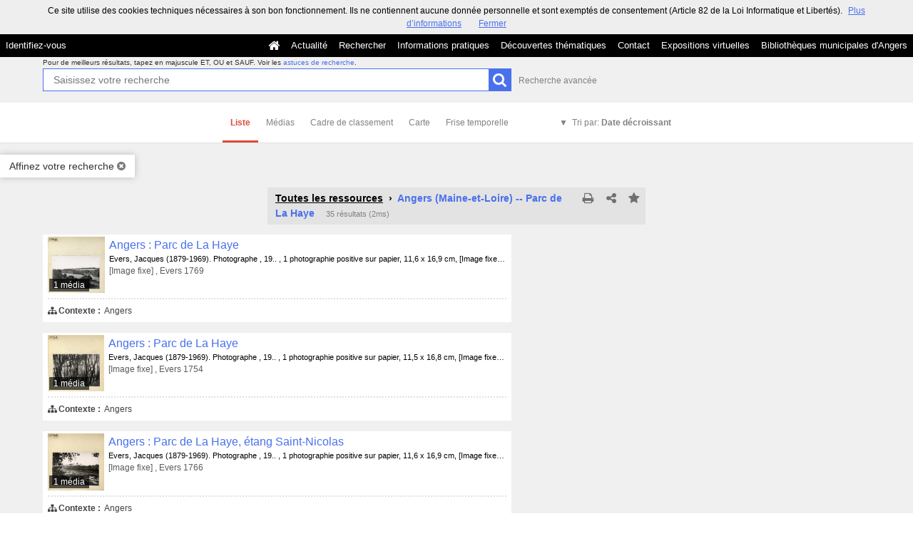

--- FILE ---
content_type: application/javascript
request_url: https://commulysse.angers.fr/bundles/naonedednaoclient/js/ednaoManager.js?v=4.6.32
body_size: 1835
content:
/*
 Copyright 2015 Naoned
 */
/* eslint-disable */
 (function(window) {

  if (!!window.ednaoManager) {
    return window.ednaoManager;
  }

  var document = window.document;

  var ednaoManager = (function() {

    var iframe;
    var baseUrl;
    var isInit = false;
    var currentPos = {'x' : 0, 'y' : 0};
    var contextPath;
    var isIE = /*@cc_on!@*/false || !!document.documentMode;
    var isSafari = navigator.vendor && navigator.vendor.indexOf('Apple') > -1 &&
                   navigator.userAgent && !navigator.userAgent.match('CriOS');

    function _init() {
      if (isInit) {
        return;
      }
      iframe = document.getElementById('ednao');
      if (typeof iframe === 'undefined' || iframe === null) {
        return;
      }
      contextPath = iframe.getAttribute('data-context-path');
      baseUrl = iframe.getAttribute('data-base-url');
      if (typeof baseUrl === 'undefined')   {
        _error('Help based url is not defined');
        return;
      }
      if (typeof contextPath === 'undefined') {
        _error('Help context path is not defined');
      }

      var x = localStorage.getItem('ednao_x');
      if (x) { iframe.style.left = x + 'px'; }
      var y = localStorage.getItem('ednao_y');
      if (y) { iframe.style.top = y + 'px'; }
      isInit = true;
      if (localStorage.getItem('ednao_visible')) {
        show();
      }
      window.addEventListener('message', _onmessage, true);
    }

    function _sendPositionToIframe() {
      iframe.contentWindow.postMessage({
        'type': 'setCurrentPos',
        'curPos': _getOffset(iframe)
      }, '*');
    }

    function show(url) {
      if (isIE || isSafari) {
        var win = window.open(getURL(url), '_blank');
        if (win) {
          //Browser has allowed it to be opened
          win.focus();
        } else {
          //Browser has blocked it
          console.log('Help window blocked by browser.');
        }
      } else {
        _init();
        localStorage.setItem('ednao_visible', true);
        _setIframeSrc(url)
        iframe.addEventListener("load", function() {
          _sendPositionToIframe();
          iframe.style.display = 'block';
        });
      }
    }

    function _setIframeSrc(url) {
      iframe.src = getURL(url);
    }

    function getURL(url) {
      if (!url) {
        url = localStorage.getItem('ednao_url');
      }

      if (!url || typeof url === 'undefined') {
        var loginPath = iframe.getAttribute('data-login-path');
        if (typeof loginPath === 'undefined')   {
          _error('Help login path is not defined');
          return;
        }
        url = baseUrl + loginPath;
      }

      return url;
    }

    function hide() {
      iframe.contentWindow.postMessage({
        'type': 'resetScroll',
      }, '*');
      localStorage.removeItem('ednao_visible');
      localStorage.removeItem('ednao_url');
      iframe.style.display = 'none';
    }

    // Change page for help in
    function goToContext(context) {
      show(baseUrl+contextPath+context);
    }

    function reset() {
      localStorage.removeItem('ednao_url');
      _setIframeSrc();
    }

    function _iframeMouseUp(curPos){
      iframe.style.width = '400px';
      iframe.style.height = '600px';
      iframe.style.left = curPos.x + 'px';
      iframe.style.top = curPos.y + 'px';
      localStorage.setItem('ednao_x', curPos.x);
      localStorage.setItem('ednao_y', curPos.y);

      //  refocus when popup is out of screen
      if(curPos.x < -200){
        iframe.style.left = "-200" + 'px';
      } else if(curPos.x > window.innerWidth - 200) {
        iframe.style.left = window.innerWidth - 200  + 'px';
      } else if(curPos.y > window.outerHeight - 300){
        iframe.style.top = window.outerHeight - 300  + 'px';
      }
    }

    function _iframeMouseDown(){
      iframe.style.width = '100%';
      iframe.style.height = '100%';
      iframe.style.left = 0;
      iframe.style.top = 0;
    }

    function _onmessage(e){
      if (e.data.type == 'moveIframeDown') {
        _iframeMouseDown();
      }
      if (e.data.type == 'moveIframeUp') {
        _iframeMouseUp(e.data.curPos);
      }
      if (e.data.type == 'checkIframeMode') {
        _saveUrl(e.data.url);
        _sendPositionToIframe();
      }
      if (e.data.type == 'closeIframe') {
        hide();
      }
    }

    function _getOffset(el) {
      var _x = 0;
      var _y = 0;
      while( el && !isNaN( el.offsetLeft ) && !isNaN( el.offsetTop ) ) {
        _x += el.offsetLeft - el.scrollLeft;
        _y += el.offsetTop - el.scrollTop;
        el = el.offsetParent;
      }
      return { x: _x, y: _y };
    }

    function _saveUrl(url) {
      var isOnContextPage = new RegExp('^http(s)?:\/\/.*?' + escapeRegExp(contextPath));
      // We don't save if url is the context page. It's the default and if we save the context page will not reload correctly.
      if(!isOnContextPage.test(url)) {
        localStorage.setItem('ednao_url', url);
      }
    }

    function _error(message) {
      console.log('Error: '+ message);
      alert('Une erreur est survenue dans le module d’aide.');
    }

    function escapeRegExp(str) {
      return str.replace(/[\-\[\]\/\{\}\(\)\*\+\?\.\\\^\$\|]/g, "\\$&");
    }

    document.onreadystatechange = function() {
      if (document.readyState=="complete") {
        _init(true);
      }
    };

    // Expose methods
    var exports = {};
    exports.goToContext = goToContext;
    exports.show = show;
    exports.hide = hide;
    exports.reset = reset;

    return exports;
  })();

  window.ednaoManager = ednaoManager;
  return ednaoManager;
})(this);


